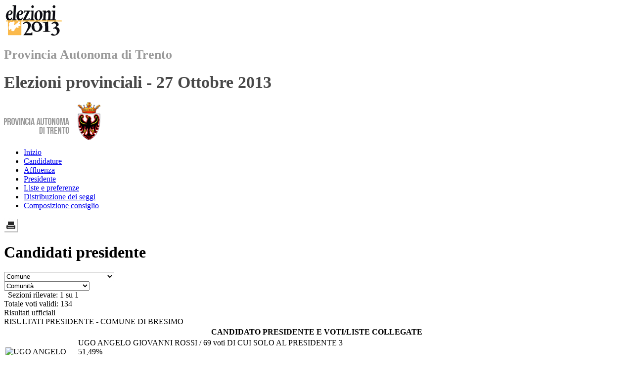

--- FILE ---
content_type: text/html; charset=UTF-8
request_url: http://www.elezioni-2013.provincia.tn.it/Risultati/Coalizioni/022_026.html
body_size: 58426
content:
<!DOCTYPE html PUBLIC "-//W3C//DTD XHTML 1.0 Transitional//EN" "http://www.w3.org/TR/xhtml1/DTD/xhtml1-transitional.dtd">
<html xmlns="http://www.w3.org/1999/xhtml">
<head>



<meta http-equiv="Content-Type" content="text/html; charset=UTF-8" />
<meta http-equiv="pragma" content="no-cache" />
<meta http-equiv="expires" content="0" />
<meta name="product" content="AscotWeb Elezioni" />
<meta name="copyright" content="Copyright Â© 2008, Insiel S.p.A." />
<meta name="rights" content="All rights reserved" />
<meta name="author" content="DOTCOM S.R.l." />
<meta http-equiv="refresh" content="360" />
<title>Elezioni 2013 - Provincia autonoma di Trento</title>
<link href="../../css/frontend.css" media="screen" rel="stylesheet" type="text/css" />
<link href="../../css/print.css" media="print" rel="stylesheet" type="text/css" />
<!--[if lte IE 8]>
<style type="text/css">
@font-face {
  font-family: 'Oswald';
  font-style: normal;
  font-weight: 400;
  src: url(http://www.elezioni-2013.provincia.tn.it/fonts/Oswald.eot);
  src: local('Oswald Regular'), local('Oswald-Regular'),
       url(http://www.elezioni-2013.provincia.tn.it/fonts/Oswald.woff) format('woff'),
       url(http://www.elezioni-2013.provincia.tn.it/fonts/Oswald.eot) format('embedded-opentype'),
       url(http://www.elezioni-2013.provincia.tn.it/fonts/Oswald.ttf) format('truetype');
}

</style>
<![endif]-->
<!-- link href='http://fonts.googleapis.com/css?family=Oswald' rel='stylesheet' type='text/css'-->
<script type="text/javascript" src="../../scripts/jquery.min.js"></script>
<script type="text/javascript" src="../../scripts/miscellanous.js"></script>

</head>












<body>
	<div id="container"> <!-- start container --> 
    
    	<div id="header"> <!-- start header --> 
    		
<div class="loghi">
	<div id="logo1">
		<a href="/"><img src="../../images/logo_elezioni.png"
			alt="Elezioni Provinciali 2013" /></a>
	</div>
	<div id="logo2">
		<h1>
			<span style="color: #9A9A9A; font-size: 26px; margin: 0">Provincia Autonoma di Trento</span>
		</h1>
		<h1>
			<span style="color: #494949; font-size: 34px; margin: 0;">Elezioni provinciali - 27 Ottobre 2013</span>
		</h1>
	</div>
	<div id="logo3">
		<a href="http://www.provincia.tn.it/" target="_blank"><img
			src="../../images/logo_trento.png" alt="Provincia di Trento" /></a>
	</div>
</div>

			

<ul class="nav"> 
    <li><a href='../../index.html'>Inizio</a></li>
    <li><a href='../Candidature/000538.html'>Candidature</a></li>
	<li><a href='../Affluenza/000538.html'>Affluenza</a></li>
	<li class='selected'> <a href='000538.html'>Presidente</a></li>
	<li><a href='../Liste/000538.html'>Liste e preferenze</a></li>
	<li><a href='../Seggi/000538.html'>Distribuzione dei seggi</a></li>
	<li><a href='../Consiglio/000538.html'>Composizione consiglio</a></li> 
</ul>
 <!-- AddThis Button BEGIN -->
 <div class="addthis_toolbox addthis_default_style" id="stampa">
     <a class="addthis_button_print" href="javascript:window.print();"><img src="../../images/ico_stampa.png" alt="Stampa la pagina" /></a>
 </div>         
 <!-- AddThis Button END -->
 <div class="stabilizzatore"></div>
	
        </div> <!-- end header --> 
        
         <div id="content"> <!-- start content -->
         	<div class="col1-layout main responsive"> <!-- start main  -->
            
            	<div class="agglomerato"> <!-- start agglomerato 1  -->
	                <div class="anima_agglomerato"> <!-- start anima_agglomerato  -->
                    	<h1>Candidati presidente</h1>
	                   	
	                   	

<script type="text/javascript">
<!--
function cambiaPagina(form, valore)
{
	if (valore != 0)
	{
// 		form.action = valore + ".html";
// 		form.submit();
		//modifica 2013
		window.location = valore + ".html";
	}
}

// function impostaLista(nomeForm, nomeCampo, valore)
// {
// 	var list = eval("document." + nomeForm + "." + nomeCampo);
// 	for (var i = 0; i < list.options.length; ++i)
// 	{
// 		if (list.options[i].value == valore)
// 		{
// 			list.selectedIndex = i;
// 		}
// 	}
// }

// function impostaListe()
// {
// 	if (location.search.length > 1)
// 	{
// 		var a = location.search.substr(1).split("&");
// 		var b;
// 		for (var i = 0; i < a.length; i++)
// 		{
// 			b = a[i].split("=");
// 			if (b[0] == "cod_pag")
// 			{
// 				impostaLista("frmMenu", "cod_pag", b[1]);
// 			}
// 		}
// 	}
// }

//window.onload=impostaListe;
//-->
</script>
<form class="filtro_top" action="#">

	<script type="text/javascript" language="javascript" charset="UTF-8">
	<!--
	document.write('<div>');
	document.write('<select name="Comune" id="Comune" onchange="cambiaPagina(form, value);">');
	document.write('<option value="0">Comune<\/option>'); 
			document.write("<option  value=\"022_001\">Ala<\/option>"); 
			document.write("<option  value=\"022_002\">Albiano<\/option>"); 
			document.write("<option  value=\"022_003\">Aldeno<\/option>"); 
			document.write("<option  value=\"022_004\">Amblar<\/option>"); 
			document.write("<option  value=\"022_005\">Andalo<\/option>"); 
			document.write("<option  value=\"022_006\">Arco<\/option>"); 
			document.write("<option  value=\"022_007\">Avio<\/option>"); 
			document.write("<option  value=\"022_009\">Baselga di Pinè<\/option>"); 
			document.write("<option  value=\"022_011\">Bedollo<\/option>"); 
			document.write("<option  value=\"022_012\">Bersone<\/option>"); 
			document.write("<option  value=\"022_013\">Besenello<\/option>"); 
			document.write("<option  value=\"022_015\">Bieno<\/option>"); 
			document.write("<option  value=\"022_017\">Bleggio Superiore<\/option>"); 
			document.write("<option  value=\"022_018\">Bocenago<\/option>"); 
			document.write("<option  value=\"022_019\">Bolbeno<\/option>"); 
			document.write("<option  value=\"022_020\">Bondo<\/option>"); 
			document.write("<option  value=\"022_021\">Bondone<\/option>"); 
			document.write("<option  value=\"022_022\">Borgo Valsugana<\/option>"); 
			document.write("<option  value=\"022_023\">Bosentino<\/option>"); 
			document.write("<option  value=\"022_024\">Breguzzo<\/option>"); 
			document.write("<option  value=\"022_025\">Brentonico<\/option>"); 
			document.write("<option  value=\"022_026\">Bresimo<\/option>"); 
			document.write("<option  value=\"022_027\">Brez<\/option>"); 
			document.write("<option  value=\"022_028\">Brione<\/option>"); 
			document.write("<option  value=\"022_029\">Caderzone Terme<\/option>"); 
			document.write("<option  value=\"022_030\">Cagnò<\/option>"); 
			document.write("<option  value=\"022_031\">Calavino<\/option>"); 
			document.write("<option  value=\"022_032\">Calceranica al Lago<\/option>"); 
			document.write("<option  value=\"022_033\">Caldes<\/option>"); 
			document.write("<option  value=\"022_034\">Caldonazzo<\/option>"); 
			document.write("<option  value=\"022_035\">Calliano<\/option>"); 
			document.write("<option  value=\"022_036\">Campitello di Fassa/Ciampedel<\/option>"); 
			document.write("<option  value=\"022_037\">Campodenno<\/option>"); 
			document.write("<option  value=\"022_038\">Canal San Bovo<\/option>"); 
			document.write("<option  value=\"022_039\">Canazei/Cianacei<\/option>"); 
			document.write("<option  value=\"022_040\">Capriana<\/option>"); 
			document.write("<option  value=\"022_041\">Carano<\/option>"); 
			document.write("<option  value=\"022_042\">Carisolo<\/option>"); 
			document.write("<option  value=\"022_043\">Carzano<\/option>"); 
			document.write("<option  value=\"022_045\">Castel Condino<\/option>"); 
			document.write("<option  value=\"022_046\">Castelfondo<\/option>"); 
			document.write("<option  value=\"022_048\">Castello Tesino<\/option>"); 
			document.write("<option  value=\"022_047\">Castello-Molina di Fiemme<\/option>"); 
			document.write("<option  value=\"022_049\">Castelnuovo<\/option>"); 
			document.write("<option  value=\"022_050\">Cavalese<\/option>"); 
			document.write("<option  value=\"022_051\">Cavareno<\/option>"); 
			document.write("<option  value=\"022_052\">Cavedago<\/option>"); 
			document.write("<option  value=\"022_053\">Cavedine<\/option>"); 
			document.write("<option  value=\"022_054\">Cavizzana<\/option>"); 
			document.write("<option  value=\"022_055\">Cembra<\/option>"); 
			document.write("<option  value=\"022_056\">Centa San Nicolò<\/option>"); 
			document.write("<option  value=\"022_057\">Cimego<\/option>"); 
			document.write("<option  value=\"022_058\">Cimone<\/option>"); 
			document.write("<option  value=\"022_059\">Cinte Tesino<\/option>"); 
			document.write("<option  value=\"022_060\">Cis<\/option>"); 
			document.write("<option  value=\"022_061\">Civezzano<\/option>"); 
			document.write("<option  value=\"022_062\">Cles<\/option>"); 
			document.write("<option  value=\"022_063\">Cloz<\/option>"); 
			document.write("<option  value=\"022_228\">Comano Terme<\/option>"); 
			document.write("<option  value=\"022_064\">Commezzadura<\/option>"); 
			document.write("<option  value=\"022_066\">Condino<\/option>"); 
			document.write("<option  value=\"022_067\">Coredo<\/option>"); 
			document.write("<option  value=\"022_068\">Croviana<\/option>"); 
			document.write("<option  value=\"022_069\">Cunevo<\/option>"); 
			document.write("<option  value=\"022_070\">Daiano<\/option>"); 
			document.write("<option  value=\"022_071\">Dambel<\/option>"); 
			document.write("<option  value=\"022_072\">Daone<\/option>"); 
			document.write("<option  value=\"022_073\">Darè<\/option>"); 
			document.write("<option  value=\"022_074\">Denno<\/option>"); 
			document.write("<option  value=\"022_075\">Dimaro<\/option>"); 
			document.write("<option  value=\"022_076\">Don<\/option>"); 
			document.write("<option  value=\"022_077\">Dorsino<\/option>"); 
			document.write("<option  value=\"022_078\">Drena<\/option>"); 
			document.write("<option  value=\"022_079\">Dro<\/option>"); 
			document.write("<option  value=\"022_080\">Faedo<\/option>"); 
			document.write("<option  value=\"022_081\">Fai della Paganella<\/option>"); 
			document.write("<option  value=\"022_082\">Faver<\/option>"); 
			document.write("<option  value=\"022_083\">Fiavè<\/option>"); 
			document.write("<option  value=\"022_084\">Fiera di Primiero<\/option>"); 
			document.write("<option  value=\"022_085\">Fierozzo/Vlarötz<\/option>"); 
			document.write("<option  value=\"022_086\">Flavon<\/option>"); 
			document.write("<option  value=\"022_087\">Folgaria<\/option>"); 
			document.write("<option  value=\"022_088\">Fondo<\/option>"); 
			document.write("<option  value=\"022_089\">Fornace<\/option>"); 
			document.write("<option  value=\"022_090\">Frassilongo/Garait<\/option>"); 
			document.write("<option  value=\"022_091\">Garniga Terme<\/option>"); 
			document.write("<option  value=\"022_092\">Giovo<\/option>"); 
			document.write("<option  value=\"022_093\">Giustino<\/option>"); 
			document.write("<option  value=\"022_094\">Grauno<\/option>"); 
			document.write("<option  value=\"022_095\">Grigno<\/option>"); 
			document.write("<option  value=\"022_096\">Grumes<\/option>"); 
			document.write("<option  value=\"022_097\">Imer<\/option>"); 
			document.write("<option  value=\"022_098\">Isera<\/option>"); 
			document.write("<option  value=\"022_099\">Ivano-Fracena<\/option>"); 
			document.write("<option  value=\"022_100\">Lardaro<\/option>"); 
			document.write("<option  value=\"022_101\">Lasino<\/option>"); 
			document.write("<option  value=\"022_102\">Lavarone<\/option>"); 
			document.write("<option  value=\"022_103\">Lavis<\/option>"); 
			document.write("<option  value=\"022_229\">Ledro<\/option>"); 
			document.write("<option  value=\"022_104\">Levico Terme<\/option>"); 
			document.write("<option  value=\"022_105\">Lisignago<\/option>"); 
			document.write("<option  value=\"022_106\">Livo<\/option>"); 
			document.write("<option  value=\"022_108\">Lona-Lases<\/option>"); 
			document.write("<option  value=\"022_109\">Luserna/Lusern<\/option>"); 
			document.write("<option  value=\"022_110\">Malè<\/option>"); 
			document.write("<option  value=\"022_111\">Malosco<\/option>"); 
			document.write("<option  value=\"022_112\">Massimeno<\/option>"); 
			document.write("<option  value=\"022_113\">Mazzin/Mazin<\/option>"); 
			document.write("<option  value=\"022_114\">Mezzana<\/option>"); 
			document.write("<option  value=\"022_115\">Mezzano<\/option>"); 
			document.write("<option  value=\"022_116\">Mezzocorona<\/option>"); 
			document.write("<option  value=\"022_117\">Mezzolombardo<\/option>"); 
			document.write("<option  value=\"022_118\">Moena/Moena<\/option>"); 
			document.write("<option  value=\"022_120\">Molveno<\/option>"); 
			document.write("<option  value=\"022_121\">Monclassico<\/option>"); 
			document.write("<option  value=\"022_122\">Montagne<\/option>"); 
			document.write("<option  value=\"022_123\">Mori<\/option>"); 
			document.write("<option  value=\"022_124\">Nago-Torbole<\/option>"); 
			document.write("<option  value=\"022_125\">Nanno<\/option>"); 
			document.write("<option  value=\"022_126\">Nave San Rocco<\/option>"); 
			document.write("<option  value=\"022_127\">Nogaredo<\/option>"); 
			document.write("<option  value=\"022_128\">Nomi<\/option>"); 
			document.write("<option  value=\"022_129\">Novaledo<\/option>"); 
			document.write("<option  value=\"022_130\">Ospedaletto<\/option>"); 
			document.write("<option  value=\"022_131\">Ossana<\/option>"); 
			document.write("<option  value=\"022_132\">Padergnone<\/option>"); 
			document.write("<option  value=\"022_133\">Palù del Fersina/Palae en Bersntol<\/option>"); 
			document.write("<option  value=\"022_134\">Panchià<\/option>"); 
			document.write("<option  value=\"022_136\">Peio<\/option>"); 
			document.write("<option  value=\"022_137\">Pellizzano<\/option>"); 
			document.write("<option  value=\"022_138\">Pelugo<\/option>"); 
			document.write("<option  value=\"022_139\">Pergine Valsugana<\/option>"); 
			document.write("<option  value=\"022_140\">Pieve di Bono<\/option>"); 
			document.write("<option  value=\"022_142\">Pieve Tesino<\/option>"); 
			document.write("<option  value=\"022_143\">Pinzolo<\/option>"); 
			document.write("<option  value=\"022_144\">Pomarolo<\/option>"); 
			document.write("<option  value=\"022_145\">Pozza di Fassa/Poza<\/option>"); 
			document.write("<option  value=\"022_146\">Praso<\/option>"); 
			document.write("<option  value=\"022_147\">Predazzo<\/option>"); 
			document.write("<option  value=\"022_148\">Preore<\/option>"); 
			document.write("<option  value=\"022_149\">Prezzo<\/option>"); 
			document.write("<option  value=\"022_150\">Rabbi<\/option>"); 
			document.write("<option  value=\"022_151\">Ragoli<\/option>"); 
			document.write("<option  value=\"022_152\">Revò<\/option>"); 
			document.write("<option  value=\"022_153\">Riva del Garda<\/option>"); 
			document.write("<option  value=\"022_154\">Romallo<\/option>"); 
			document.write("<option  value=\"022_155\">Romeno<\/option>"); 
			document.write("<option  value=\"022_156\">Roncegno Terme<\/option>"); 
			document.write("<option  value=\"022_157\">Ronchi Valsugana<\/option>"); 
			document.write("<option  value=\"022_158\">Roncone<\/option>"); 
			document.write("<option  value=\"022_135\">Ronzo-Chienis<\/option>"); 
			document.write("<option  value=\"022_159\">Ronzone<\/option>"); 
			document.write("<option  value=\"022_160\">Roverè della Luna<\/option>"); 
			document.write("<option  value=\"022_161\">Rovereto<\/option>"); 
			document.write("<option  value=\"022_162\">Ruffrè-Mendola<\/option>"); 
			document.write("<option  value=\"022_163\">Rumo<\/option>"); 
			document.write("<option  value=\"022_164\">Sagron Mis<\/option>"); 
			document.write("<option  value=\"022_165\">Samone<\/option>"); 
			document.write("<option  value=\"022_166\">San Lorenzo in Banale<\/option>"); 
			document.write("<option  value=\"022_167\">San Michele all'Adige<\/option>"); 
			document.write("<option  value=\"022_168\">Sant'Orsola Terme<\/option>"); 
			document.write("<option  value=\"022_169\">Sanzeno<\/option>"); 
			document.write("<option  value=\"022_170\">Sarnonico<\/option>"); 
			document.write("<option  value=\"022_171\">Scurelle<\/option>"); 
			document.write("<option  value=\"022_172\">Segonzano<\/option>"); 
			document.write("<option  value=\"022_173\">Sfruz<\/option>"); 
			document.write("<option  value=\"022_174\">Siror<\/option>"); 
			document.write("<option  value=\"022_175\">Smarano<\/option>"); 
			document.write("<option  value=\"022_176\">Soraga/Soraga<\/option>"); 
			document.write("<option  value=\"022_177\">Sover<\/option>"); 
			document.write("<option  value=\"022_178\">Spera<\/option>"); 
			document.write("<option  value=\"022_179\">Spiazzo<\/option>"); 
			document.write("<option  value=\"022_180\">Spormaggiore<\/option>"); 
			document.write("<option  value=\"022_181\">Sporminore<\/option>"); 
			document.write("<option  value=\"022_182\">Stenico<\/option>"); 
			document.write("<option  value=\"022_183\">Storo<\/option>"); 
			document.write("<option  value=\"022_184\">Strembo<\/option>"); 
			document.write("<option  value=\"022_185\">Strigno<\/option>"); 
			document.write("<option  value=\"022_186\">Taio<\/option>"); 
			document.write("<option  value=\"022_187\">Tassullo<\/option>"); 
			document.write("<option  value=\"022_188\">Telve<\/option>"); 
			document.write("<option  value=\"022_189\">Telve di Sopra<\/option>"); 
			document.write("<option  value=\"022_190\">Tenna<\/option>"); 
			document.write("<option  value=\"022_191\">Tenno<\/option>"); 
			document.write("<option  value=\"022_192\">Terlago<\/option>"); 
			document.write("<option  value=\"022_193\">Terragnolo<\/option>"); 
			document.write("<option  value=\"022_194\">Terres<\/option>"); 
			document.write("<option  value=\"022_195\">Terzolas<\/option>"); 
			document.write("<option  value=\"022_196\">Tesero<\/option>"); 
			document.write("<option  value=\"022_199\">Tione di Trento<\/option>"); 
			document.write("<option  value=\"022_200\">Ton<\/option>"); 
			document.write("<option  value=\"022_201\">Tonadico<\/option>"); 
			document.write("<option  value=\"022_202\">Torcegno<\/option>"); 
			document.write("<option  value=\"022_203\">Trambileno<\/option>"); 
			document.write("<option  value=\"022_204\">Transacqua<\/option>"); 
			document.write("<option  value=\"022_205\">Trento<\/option>"); 
			document.write("<option  value=\"022_206\">Tres<\/option>"); 
			document.write("<option  value=\"022_207\">Tuenno<\/option>"); 
			document.write("<option  value=\"022_208\">Valda<\/option>"); 
			document.write("<option  value=\"022_209\">Valfloriana<\/option>"); 
			document.write("<option  value=\"022_210\">Vallarsa<\/option>"); 
			document.write("<option  value=\"022_211\">Varena<\/option>"); 
			document.write("<option  value=\"022_212\">Vattaro<\/option>"); 
			document.write("<option  value=\"022_213\">Vermiglio<\/option>"); 
			document.write("<option  value=\"022_214\">Vervò<\/option>"); 
			document.write("<option  value=\"022_215\">Vezzano<\/option>"); 
			document.write("<option  value=\"022_216\">Vignola-Falesina<\/option>"); 
			document.write("<option  value=\"022_217\">Vigo di Fassa/Vich<\/option>"); 
			document.write("<option  value=\"022_220\">Vigo Rendena<\/option>"); 
			document.write("<option  value=\"022_219\">Vigolo Vattaro<\/option>"); 
			document.write("<option  value=\"022_221\">Villa Agnedo<\/option>"); 
			document.write("<option  value=\"022_222\">Villa Lagarina<\/option>"); 
			document.write("<option  value=\"022_223\">Villa Rendena<\/option>"); 
			document.write("<option  value=\"022_224\">Volano<\/option>"); 
			document.write("<option  value=\"022_225\">Zambana<\/option>"); 
			document.write("<option  value=\"022_226\">Ziano di Fiemme<\/option>"); 
			document.write("<option  value=\"022_227\">Zuclo<\/option>"); 
	
	document.write('<\/select>');
	document.write('<\/div>');
	//-->
	</script>

	<noscript>
	Risultati per tutta la provincia »
	<ul class="inlinea"> 
		<li><a href="022_001.html" class="barra"><strong>Ala</strong></a></li> 
		<li><a href="022_002.html" class="barra"><strong>Albiano</strong></a></li> 
		<li><a href="022_003.html" class="barra"><strong>Aldeno</strong></a></li> 
		<li><a href="022_004.html" class="barra"><strong>Amblar</strong></a></li> 
		<li><a href="022_005.html" class="barra"><strong>Andalo</strong></a></li> 
		<li><a href="022_006.html" class="barra"><strong>Arco</strong></a></li> 
		<li><a href="022_007.html" class="barra"><strong>Avio</strong></a></li> 
		<li><a href="022_009.html" class="barra"><strong>Baselga di Pinè</strong></a></li> 
		<li><a href="022_011.html" class="barra"><strong>Bedollo</strong></a></li> 
		<li><a href="022_012.html" class="barra"><strong>Bersone</strong></a></li> 
		<li><a href="022_013.html" class="barra"><strong>Besenello</strong></a></li> 
		<li><a href="022_015.html" class="barra"><strong>Bieno</strong></a></li> 
		<li><a href="022_017.html" class="barra"><strong>Bleggio Superiore</strong></a></li> 
		<li><a href="022_018.html" class="barra"><strong>Bocenago</strong></a></li> 
		<li><a href="022_019.html" class="barra"><strong>Bolbeno</strong></a></li> 
		<li><a href="022_020.html" class="barra"><strong>Bondo</strong></a></li> 
		<li><a href="022_021.html" class="barra"><strong>Bondone</strong></a></li> 
		<li><a href="022_022.html" class="barra"><strong>Borgo Valsugana</strong></a></li> 
		<li><a href="022_023.html" class="barra"><strong>Bosentino</strong></a></li> 
		<li><a href="022_024.html" class="barra"><strong>Breguzzo</strong></a></li> 
		<li><a href="022_025.html" class="barra"><strong>Brentonico</strong></a></li> 
		<li><a href="022_026.html" class="barra"><strong>Bresimo</strong></a></li> 
		<li><a href="022_027.html" class="barra"><strong>Brez</strong></a></li> 
		<li><a href="022_028.html" class="barra"><strong>Brione</strong></a></li> 
		<li><a href="022_029.html" class="barra"><strong>Caderzone Terme</strong></a></li> 
		<li><a href="022_030.html" class="barra"><strong>Cagnò</strong></a></li> 
		<li><a href="022_031.html" class="barra"><strong>Calavino</strong></a></li> 
		<li><a href="022_032.html" class="barra"><strong>Calceranica al Lago</strong></a></li> 
		<li><a href="022_033.html" class="barra"><strong>Caldes</strong></a></li> 
		<li><a href="022_034.html" class="barra"><strong>Caldonazzo</strong></a></li> 
		<li><a href="022_035.html" class="barra"><strong>Calliano</strong></a></li> 
		<li><a href="022_036.html" class="barra"><strong>Campitello di Fassa/Ciampedel</strong></a></li> 
		<li><a href="022_037.html" class="barra"><strong>Campodenno</strong></a></li> 
		<li><a href="022_038.html" class="barra"><strong>Canal San Bovo</strong></a></li> 
		<li><a href="022_039.html" class="barra"><strong>Canazei/Cianacei</strong></a></li> 
		<li><a href="022_040.html" class="barra"><strong>Capriana</strong></a></li> 
		<li><a href="022_041.html" class="barra"><strong>Carano</strong></a></li> 
		<li><a href="022_042.html" class="barra"><strong>Carisolo</strong></a></li> 
		<li><a href="022_043.html" class="barra"><strong>Carzano</strong></a></li> 
		<li><a href="022_045.html" class="barra"><strong>Castel Condino</strong></a></li> 
		<li><a href="022_046.html" class="barra"><strong>Castelfondo</strong></a></li> 
		<li><a href="022_048.html" class="barra"><strong>Castello Tesino</strong></a></li> 
		<li><a href="022_047.html" class="barra"><strong>Castello-Molina di Fiemme</strong></a></li> 
		<li><a href="022_049.html" class="barra"><strong>Castelnuovo</strong></a></li> 
		<li><a href="022_050.html" class="barra"><strong>Cavalese</strong></a></li> 
		<li><a href="022_051.html" class="barra"><strong>Cavareno</strong></a></li> 
		<li><a href="022_052.html" class="barra"><strong>Cavedago</strong></a></li> 
		<li><a href="022_053.html" class="barra"><strong>Cavedine</strong></a></li> 
		<li><a href="022_054.html" class="barra"><strong>Cavizzana</strong></a></li> 
		<li><a href="022_055.html" class="barra"><strong>Cembra</strong></a></li> 
		<li><a href="022_056.html" class="barra"><strong>Centa San Nicolò</strong></a></li> 
		<li><a href="022_057.html" class="barra"><strong>Cimego</strong></a></li> 
		<li><a href="022_058.html" class="barra"><strong>Cimone</strong></a></li> 
		<li><a href="022_059.html" class="barra"><strong>Cinte Tesino</strong></a></li> 
		<li><a href="022_060.html" class="barra"><strong>Cis</strong></a></li> 
		<li><a href="022_061.html" class="barra"><strong>Civezzano</strong></a></li> 
		<li><a href="022_062.html" class="barra"><strong>Cles</strong></a></li> 
		<li><a href="022_063.html" class="barra"><strong>Cloz</strong></a></li> 
		<li><a href="022_228.html" class="barra"><strong>Comano Terme</strong></a></li> 
		<li><a href="022_064.html" class="barra"><strong>Commezzadura</strong></a></li> 
		<li><a href="022_066.html" class="barra"><strong>Condino</strong></a></li> 
		<li><a href="022_067.html" class="barra"><strong>Coredo</strong></a></li> 
		<li><a href="022_068.html" class="barra"><strong>Croviana</strong></a></li> 
		<li><a href="022_069.html" class="barra"><strong>Cunevo</strong></a></li> 
		<li><a href="022_070.html" class="barra"><strong>Daiano</strong></a></li> 
		<li><a href="022_071.html" class="barra"><strong>Dambel</strong></a></li> 
		<li><a href="022_072.html" class="barra"><strong>Daone</strong></a></li> 
		<li><a href="022_073.html" class="barra"><strong>Darè</strong></a></li> 
		<li><a href="022_074.html" class="barra"><strong>Denno</strong></a></li> 
		<li><a href="022_075.html" class="barra"><strong>Dimaro</strong></a></li> 
		<li><a href="022_076.html" class="barra"><strong>Don</strong></a></li> 
		<li><a href="022_077.html" class="barra"><strong>Dorsino</strong></a></li> 
		<li><a href="022_078.html" class="barra"><strong>Drena</strong></a></li> 
		<li><a href="022_079.html" class="barra"><strong>Dro</strong></a></li> 
		<li><a href="022_080.html" class="barra"><strong>Faedo</strong></a></li> 
		<li><a href="022_081.html" class="barra"><strong>Fai della Paganella</strong></a></li> 
		<li><a href="022_082.html" class="barra"><strong>Faver</strong></a></li> 
		<li><a href="022_083.html" class="barra"><strong>Fiavè</strong></a></li> 
		<li><a href="022_084.html" class="barra"><strong>Fiera di Primiero</strong></a></li> 
		<li><a href="022_085.html" class="barra"><strong>Fierozzo/Vlarötz</strong></a></li> 
		<li><a href="022_086.html" class="barra"><strong>Flavon</strong></a></li> 
		<li><a href="022_087.html" class="barra"><strong>Folgaria</strong></a></li> 
		<li><a href="022_088.html" class="barra"><strong>Fondo</strong></a></li> 
		<li><a href="022_089.html" class="barra"><strong>Fornace</strong></a></li> 
		<li><a href="022_090.html" class="barra"><strong>Frassilongo/Garait</strong></a></li> 
		<li><a href="022_091.html" class="barra"><strong>Garniga Terme</strong></a></li> 
		<li><a href="022_092.html" class="barra"><strong>Giovo</strong></a></li> 
		<li><a href="022_093.html" class="barra"><strong>Giustino</strong></a></li> 
		<li><a href="022_094.html" class="barra"><strong>Grauno</strong></a></li> 
		<li><a href="022_095.html" class="barra"><strong>Grigno</strong></a></li> 
		<li><a href="022_096.html" class="barra"><strong>Grumes</strong></a></li> 
		<li><a href="022_097.html" class="barra"><strong>Imer</strong></a></li> 
		<li><a href="022_098.html" class="barra"><strong>Isera</strong></a></li> 
		<li><a href="022_099.html" class="barra"><strong>Ivano-Fracena</strong></a></li> 
		<li><a href="022_100.html" class="barra"><strong>Lardaro</strong></a></li> 
		<li><a href="022_101.html" class="barra"><strong>Lasino</strong></a></li> 
		<li><a href="022_102.html" class="barra"><strong>Lavarone</strong></a></li> 
		<li><a href="022_103.html" class="barra"><strong>Lavis</strong></a></li> 
		<li><a href="022_229.html" class="barra"><strong>Ledro</strong></a></li> 
		<li><a href="022_104.html" class="barra"><strong>Levico Terme</strong></a></li> 
		<li><a href="022_105.html" class="barra"><strong>Lisignago</strong></a></li> 
		<li><a href="022_106.html" class="barra"><strong>Livo</strong></a></li> 
		<li><a href="022_108.html" class="barra"><strong>Lona-Lases</strong></a></li> 
		<li><a href="022_109.html" class="barra"><strong>Luserna/Lusern</strong></a></li> 
		<li><a href="022_110.html" class="barra"><strong>Malè</strong></a></li> 
		<li><a href="022_111.html" class="barra"><strong>Malosco</strong></a></li> 
		<li><a href="022_112.html" class="barra"><strong>Massimeno</strong></a></li> 
		<li><a href="022_113.html" class="barra"><strong>Mazzin/Mazin</strong></a></li> 
		<li><a href="022_114.html" class="barra"><strong>Mezzana</strong></a></li> 
		<li><a href="022_115.html" class="barra"><strong>Mezzano</strong></a></li> 
		<li><a href="022_116.html" class="barra"><strong>Mezzocorona</strong></a></li> 
		<li><a href="022_117.html" class="barra"><strong>Mezzolombardo</strong></a></li> 
		<li><a href="022_118.html" class="barra"><strong>Moena/Moena</strong></a></li> 
		<li><a href="022_120.html" class="barra"><strong>Molveno</strong></a></li> 
		<li><a href="022_121.html" class="barra"><strong>Monclassico</strong></a></li> 
		<li><a href="022_122.html" class="barra"><strong>Montagne</strong></a></li> 
		<li><a href="022_123.html" class="barra"><strong>Mori</strong></a></li> 
		<li><a href="022_124.html" class="barra"><strong>Nago-Torbole</strong></a></li> 
		<li><a href="022_125.html" class="barra"><strong>Nanno</strong></a></li> 
		<li><a href="022_126.html" class="barra"><strong>Nave San Rocco</strong></a></li> 
		<li><a href="022_127.html" class="barra"><strong>Nogaredo</strong></a></li> 
		<li><a href="022_128.html" class="barra"><strong>Nomi</strong></a></li> 
		<li><a href="022_129.html" class="barra"><strong>Novaledo</strong></a></li> 
		<li><a href="022_130.html" class="barra"><strong>Ospedaletto</strong></a></li> 
		<li><a href="022_131.html" class="barra"><strong>Ossana</strong></a></li> 
		<li><a href="022_132.html" class="barra"><strong>Padergnone</strong></a></li> 
		<li><a href="022_133.html" class="barra"><strong>Palù del Fersina/Palae en Bersntol</strong></a></li> 
		<li><a href="022_134.html" class="barra"><strong>Panchià</strong></a></li> 
		<li><a href="022_136.html" class="barra"><strong>Peio</strong></a></li> 
		<li><a href="022_137.html" class="barra"><strong>Pellizzano</strong></a></li> 
		<li><a href="022_138.html" class="barra"><strong>Pelugo</strong></a></li> 
		<li><a href="022_139.html" class="barra"><strong>Pergine Valsugana</strong></a></li> 
		<li><a href="022_140.html" class="barra"><strong>Pieve di Bono</strong></a></li> 
		<li><a href="022_142.html" class="barra"><strong>Pieve Tesino</strong></a></li> 
		<li><a href="022_143.html" class="barra"><strong>Pinzolo</strong></a></li> 
		<li><a href="022_144.html" class="barra"><strong>Pomarolo</strong></a></li> 
		<li><a href="022_145.html" class="barra"><strong>Pozza di Fassa/Poza</strong></a></li> 
		<li><a href="022_146.html" class="barra"><strong>Praso</strong></a></li> 
		<li><a href="022_147.html" class="barra"><strong>Predazzo</strong></a></li> 
		<li><a href="022_148.html" class="barra"><strong>Preore</strong></a></li> 
		<li><a href="022_149.html" class="barra"><strong>Prezzo</strong></a></li> 
		<li><a href="022_150.html" class="barra"><strong>Rabbi</strong></a></li> 
		<li><a href="022_151.html" class="barra"><strong>Ragoli</strong></a></li> 
		<li><a href="022_152.html" class="barra"><strong>Revò</strong></a></li> 
		<li><a href="022_153.html" class="barra"><strong>Riva del Garda</strong></a></li> 
		<li><a href="022_154.html" class="barra"><strong>Romallo</strong></a></li> 
		<li><a href="022_155.html" class="barra"><strong>Romeno</strong></a></li> 
		<li><a href="022_156.html" class="barra"><strong>Roncegno Terme</strong></a></li> 
		<li><a href="022_157.html" class="barra"><strong>Ronchi Valsugana</strong></a></li> 
		<li><a href="022_158.html" class="barra"><strong>Roncone</strong></a></li> 
		<li><a href="022_135.html" class="barra"><strong>Ronzo-Chienis</strong></a></li> 
		<li><a href="022_159.html" class="barra"><strong>Ronzone</strong></a></li> 
		<li><a href="022_160.html" class="barra"><strong>Roverè della Luna</strong></a></li> 
		<li><a href="022_161.html" class="barra"><strong>Rovereto</strong></a></li> 
		<li><a href="022_162.html" class="barra"><strong>Ruffrè-Mendola</strong></a></li> 
		<li><a href="022_163.html" class="barra"><strong>Rumo</strong></a></li> 
		<li><a href="022_164.html" class="barra"><strong>Sagron Mis</strong></a></li> 
		<li><a href="022_165.html" class="barra"><strong>Samone</strong></a></li> 
		<li><a href="022_166.html" class="barra"><strong>San Lorenzo in Banale</strong></a></li> 
		<li><a href="022_167.html" class="barra"><strong>San Michele all'Adige</strong></a></li> 
		<li><a href="022_168.html" class="barra"><strong>Sant'Orsola Terme</strong></a></li> 
		<li><a href="022_169.html" class="barra"><strong>Sanzeno</strong></a></li> 
		<li><a href="022_170.html" class="barra"><strong>Sarnonico</strong></a></li> 
		<li><a href="022_171.html" class="barra"><strong>Scurelle</strong></a></li> 
		<li><a href="022_172.html" class="barra"><strong>Segonzano</strong></a></li> 
		<li><a href="022_173.html" class="barra"><strong>Sfruz</strong></a></li> 
		<li><a href="022_174.html" class="barra"><strong>Siror</strong></a></li> 
		<li><a href="022_175.html" class="barra"><strong>Smarano</strong></a></li> 
		<li><a href="022_176.html" class="barra"><strong>Soraga/Soraga</strong></a></li> 
		<li><a href="022_177.html" class="barra"><strong>Sover</strong></a></li> 
		<li><a href="022_178.html" class="barra"><strong>Spera</strong></a></li> 
		<li><a href="022_179.html" class="barra"><strong>Spiazzo</strong></a></li> 
		<li><a href="022_180.html" class="barra"><strong>Spormaggiore</strong></a></li> 
		<li><a href="022_181.html" class="barra"><strong>Sporminore</strong></a></li> 
		<li><a href="022_182.html" class="barra"><strong>Stenico</strong></a></li> 
		<li><a href="022_183.html" class="barra"><strong>Storo</strong></a></li> 
		<li><a href="022_184.html" class="barra"><strong>Strembo</strong></a></li> 
		<li><a href="022_185.html" class="barra"><strong>Strigno</strong></a></li> 
		<li><a href="022_186.html" class="barra"><strong>Taio</strong></a></li> 
		<li><a href="022_187.html" class="barra"><strong>Tassullo</strong></a></li> 
		<li><a href="022_188.html" class="barra"><strong>Telve</strong></a></li> 
		<li><a href="022_189.html" class="barra"><strong>Telve di Sopra</strong></a></li> 
		<li><a href="022_190.html" class="barra"><strong>Tenna</strong></a></li> 
		<li><a href="022_191.html" class="barra"><strong>Tenno</strong></a></li> 
		<li><a href="022_192.html" class="barra"><strong>Terlago</strong></a></li> 
		<li><a href="022_193.html" class="barra"><strong>Terragnolo</strong></a></li> 
		<li><a href="022_194.html" class="barra"><strong>Terres</strong></a></li> 
		<li><a href="022_195.html" class="barra"><strong>Terzolas</strong></a></li> 
		<li><a href="022_196.html" class="barra"><strong>Tesero</strong></a></li> 
		<li><a href="022_199.html" class="barra"><strong>Tione di Trento</strong></a></li> 
		<li><a href="022_200.html" class="barra"><strong>Ton</strong></a></li> 
		<li><a href="022_201.html" class="barra"><strong>Tonadico</strong></a></li> 
		<li><a href="022_202.html" class="barra"><strong>Torcegno</strong></a></li> 
		<li><a href="022_203.html" class="barra"><strong>Trambileno</strong></a></li> 
		<li><a href="022_204.html" class="barra"><strong>Transacqua</strong></a></li> 
		<li><a href="022_205.html" class="barra"><strong>Trento</strong></a></li> 
		<li><a href="022_206.html" class="barra"><strong>Tres</strong></a></li> 
		<li><a href="022_207.html" class="barra"><strong>Tuenno</strong></a></li> 
		<li><a href="022_208.html" class="barra"><strong>Valda</strong></a></li> 
		<li><a href="022_209.html" class="barra"><strong>Valfloriana</strong></a></li> 
		<li><a href="022_210.html" class="barra"><strong>Vallarsa</strong></a></li> 
		<li><a href="022_211.html" class="barra"><strong>Varena</strong></a></li> 
		<li><a href="022_212.html" class="barra"><strong>Vattaro</strong></a></li> 
		<li><a href="022_213.html" class="barra"><strong>Vermiglio</strong></a></li> 
		<li><a href="022_214.html" class="barra"><strong>Vervò</strong></a></li> 
		<li><a href="022_215.html" class="barra"><strong>Vezzano</strong></a></li> 
		<li><a href="022_216.html" class="barra"><strong>Vignola-Falesina</strong></a></li> 
		<li><a href="022_217.html" class="barra"><strong>Vigo di Fassa/Vich</strong></a></li> 
		<li><a href="022_220.html" class="barra"><strong>Vigo Rendena</strong></a></li> 
		<li><a href="022_219.html" class="barra"><strong>Vigolo Vattaro</strong></a></li> 
		<li><a href="022_221.html" class="barra"><strong>Villa Agnedo</strong></a></li> 
		<li><a href="022_222.html" class="barra"><strong>Villa Lagarina</strong></a></li> 
		<li><a href="022_223.html" class="barra"><strong>Villa Rendena</strong></a></li> 
		<li><a href="022_224.html" class="barra"><strong>Volano</strong></a></li> 
		<li><a href="022_225.html" class="barra"><strong>Zambana</strong></a></li> 
		<li><a href="022_226.html" class="barra"><strong>Ziano di Fiemme</strong></a></li> 
		<li><a href="022_227.html" class="barra"><strong>Zuclo</strong></a></li> 
	</ul>
	</noscript>

	<script type="text/javascript" language="javascript" charset="UTF-8">
	<!--
	document.write('<div>');
	document.write('<select name="select" onchange="cambiaPagina(form, value);">');
	document.write('<option value="0">Comunità<\/option>');

		document.write("<option value=\"000541\">Val di Fiemme<\/option>"); 
		document.write("<option value=\"000542\">Primiero<\/option>"); 
		document.write("<option value=\"000543\">Valsugana e Tesino<\/option>"); 
		document.write("<option value=\"000544\">Alta Valsugana e Bersntol<\/option>"); 
		document.write("<option value=\"000545\">Valle di Cembra<\/option>"); 
		document.write("<option value=\"000546\">Val di Non<\/option>"); 
		document.write("<option value=\"000547\">Valle di Sole<\/option>"); 
		document.write("<option value=\"000548\">Giudicarie<\/option>"); 
		document.write("<option value=\"000549\">Alto Garda e Ledro<\/option>"); 
		document.write("<option value=\"000550\">Vallagarina<\/option>"); 
		document.write("<option value=\"000551\">Comun General de Fascia<\/option>"); 
		document.write("<option value=\"000552\">Altipiani Cimbri<\/option>"); 
		document.write("<option value=\"000553\">Rotaliana - Königsberg<\/option>"); 
		document.write("<option value=\"000554\">Paganella<\/option>"); 
		document.write("<option value=\"000555\">Territorio Val d'Adige<\/option>"); 
		document.write("<option value=\"000556\">Valle dei Laghi<\/option>"); 
	document.write('<\/select>');
	document.write('<\/div>');
	//-->
	</script>

	<noscript>
		<ul class="inlinea"> 
			<li><a href="000541.html" class="barra"><strong>Val di Fiemme</strong></a></li> 
			<li><a href="000542.html" class="barra"><strong>Primiero</strong></a></li> 
			<li><a href="000543.html" class="barra"><strong>Valsugana e Tesino</strong></a></li> 
			<li><a href="000544.html" class="barra"><strong>Alta Valsugana e Bersntol</strong></a></li> 
			<li><a href="000545.html" class="barra"><strong>Valle di Cembra</strong></a></li> 
			<li><a href="000546.html" class="barra"><strong>Val di Non</strong></a></li> 
			<li><a href="000547.html" class="barra"><strong>Valle di Sole</strong></a></li> 
			<li><a href="000548.html" class="barra"><strong>Giudicarie</strong></a></li> 
			<li><a href="000549.html" class="barra"><strong>Alto Garda e Ledro</strong></a></li> 
			<li><a href="000550.html" class="barra"><strong>Vallagarina</strong></a></li> 
			<li><a href="000551.html" class="barra"><strong>Comun General de Fascia</strong></a></li> 
			<li><a href="000552.html" class="barra"><strong>Altipiani Cimbri</strong></a></li> 
			<li><a href="000553.html" class="barra"><strong>Rotaliana - Königsberg</strong></a></li> 
			<li><a href="000554.html" class="barra"><strong>Paganella</strong></a></li> 
			<li><a href="000555.html" class="barra"><strong>Territorio Val d'Adige</strong></a></li> 
			<li><a href="000556.html" class="barra"><strong>Valle dei Laghi</strong></a></li> 
		</ul>
	</noscript> 

</form>

                        <div class="alloggiamento1">
                            <div class="interruttore">&nbsp;&nbsp;Sezioni rilevate: 1 su 1</div>
                            <div class="interruttore">Totale voti validi: 134</div>

							<div class="interruttore">Risultati ufficiali</div>
                        </div>
                      <div class="inquadratore">
                      
                        	<div class="h_inqua">RISULTATI PRESIDENTE  - COMUNE DI BRESIMO</div>


						
                   		<table class="t_layout t_presidente">
	                        <thead>
		                        <tr>
		                              <th colspan="2">CANDIDATO PRESIDENTE E VOTI/LISTE COLLEGATE</th>
		                        </tr>
	                        </thead>
                 		    <tbody>
								
								
                              	<tr>
                                  	<td class="image"><img src="../../FotoSimboli/44/538/foto_601.gif" alt="UGO ANGELO GIOVANNI  ROSSI" class="partiti" /></td>
                                  	<td class="dati">
										<div class="nome">UGO ANGELO GIOVANNI  ROSSI / <span class="define1">69 voti</span> 
										<span class="define2">DI CUI SOLO AL PRESIDENTE 3</span></div>
                                       	<div class="percent_bar" style="width:70%">
                                       		<span class="value_percent">51,49%</span>
                                        </div>
                                        <div class="stabilizzatore"></div>
                                        <div class="loghi"><a href="../Liste/022_026_001020.html"><img src="../../FotoSimboli/44/538/sim_1020.gif" alt="UNION AUTONOMISTA LADINA" class="partiti" /></a>
										  <a href="../Liste/022_026_001021.html"><img src="../../FotoSimboli/44/538/sim_1021.gif" alt="RIFORMISTI PER L'AUTONOMIA" class="partiti" /></a>
										  <a href="../Liste/022_026_001022.html"><img src="../../FotoSimboli/44/538/sim_1022.gif" alt="UNIONE PER IL TRENTINO" class="partiti" /></a>
										  <a href="../Liste/022_026_001027.html"><img src="../../FotoSimboli/44/538/sim_1027.gif" alt="ITALIA DEI VALORI" class="partiti" /></a>
										  <a href="../Liste/022_026_001030.html"><img src="../../FotoSimboli/44/538/sim_1030.gif" alt="PARTITO DEMOCRATICO DEL TRENTINO" class="partiti" /></a>
										  <a href="../Liste/022_026_001031.html"><img src="../../FotoSimboli/44/538/sim_1031.gif" alt="VERDI ECOLOGISTI E CIVICI - VERDI EUROPEI" class="partiti" /></a>
										  <a href="../Liste/022_026_001038.html"><img src="../../FotoSimboli/44/538/sim_1038.gif" alt="PARTITO AUTONOMISTA TRENTINO TIROLESE" class="partiti" /></a>
										  
                                        </div>
                                    </td>
                                </tr>
                              
                              	<tr>
                                  	<td class="image"><img src="../../FotoSimboli/44/538/foto_600.gif" alt="DIEGO  MOSNA" class="partiti" /></td>
                                  	<td class="dati">
										<div class="nome">DIEGO  MOSNA / <span class="define1">45 voti</span> 
										<span class="define2">DI CUI SOLO AL PRESIDENTE 4</span></div>
                                       	<div class="percent_bar" style="width:46%">
                                       		<span class="value_percent">33,58%</span>
                                        </div>
                                        <div class="stabilizzatore"></div>
                                        <div class="loghi"><a href="../Liste/022_026_001017.html"><img src="../../FotoSimboli/44/538/sim_1017.gif" alt="INSIEME PER L'AUTONOMIA" class="partiti" /></a>
										  <a href="../Liste/022_026_001018.html"><img src="../../FotoSimboli/44/538/sim_1018.gif" alt="CIVICA TRENTINA" class="partiti" /></a>
										  <a href="../Liste/022_026_001019.html"><img src="../../FotoSimboli/44/538/sim_1019.gif" alt="AMMINISTRARE IL TRENTINO" class="partiti" /></a>
										  <a href="../Liste/022_026_001033.html"><img src="../../FotoSimboli/44/538/sim_1033.gif" alt="AUTONOMIA 2020 - NTNT" class="partiti" /></a>
										  <a href="../Liste/022_026_001035.html"><img src="../../FotoSimboli/44/538/sim_1035.gif" alt="FARE TRENTINO" class="partiti" /></a>
										  <a href="../Liste/022_026_001039.html"><img src="../../FotoSimboli/44/538/sim_1039.gif" alt="PROGETTO TRENTINO" class="partiti" /></a>
										  
                                        </div>
                                    </td>
                                </tr>
                              
                              	<tr>
                                  	<td class="image"><img src="../../FotoSimboli/44/538/foto_602.gif" alt="MAURIZIO  FUGATTI" class="partiti" /></td>
                                  	<td class="dati">
										<div class="nome">MAURIZIO  FUGATTI / <span class="define1">12 voti</span> 
										<span class="define2">DI CUI SOLO AL PRESIDENTE 0</span></div>
                                       	<div class="percent_bar" style="width:12%">
                                       		<span class="value_percent">8,96%</span>
                                        </div>
                                        <div class="stabilizzatore"></div>
                                        <div class="loghi"><a href="../Liste/022_026_001024.html"><img src="../../FotoSimboli/44/538/sim_1024.gif" alt="CATTOLICI EUROPEI UNITI" class="partiti" /></a>
										  <a href="../Liste/022_026_001028.html"><img src="../../FotoSimboli/44/538/sim_1028.gif" alt="LEGA NORD TRENTINO" class="partiti" /></a>
										  
                                        </div>
                                    </td>
                                </tr>
                              
                              	<tr>
                                  	<td class="image"><img src="../../FotoSimboli/44/538/foto_606.gif" alt="GIACOMO  BEZZI" class="partiti" /></td>
                                  	<td class="dati">
										<div class="nome">GIACOMO  BEZZI / <span class="define1">5 voti</span> 
										<span class="define2">DI CUI SOLO AL PRESIDENTE 0</span></div>
                                       	<div class="percent_bar" style="width:5%">
                                       		<span class="value_percent">3,73%</span>
                                        </div>
                                        <div class="stabilizzatore"></div>
                                        <div class="loghi"><a href="../Liste/022_026_001025.html"><img src="../../FotoSimboli/44/538/sim_1025.gif" alt="FORZA TRENTINO" class="partiti" /></a>
										  
                                        </div>
                                    </td>
                                </tr>
                              
                              	<tr>
                                  	<td class="image"><img src="../../FotoSimboli/44/538/foto_597.gif" alt="FILIPPO  DEGASPERI" class="partiti" /></td>
                                  	<td class="dati">
										<div class="nome">FILIPPO  DEGASPERI / <span class="define1">1 voti</span> 
										<span class="define2">DI CUI SOLO AL PRESIDENTE 0</span></div>
                                       	<div class="percent_bar" style="width:1%">
                                       		<span class="value_percent">0,75%</span>
                                        </div>
                                        <div class="stabilizzatore"></div>
                                        <div class="loghi"><a href="../Liste/022_026_001034.html"><img src="../../FotoSimboli/44/538/sim_1034.gif" alt="MOVIMENTO CINQUE STELLE" class="partiti" /></a>
										  
                                        </div>
                                    </td>
                                </tr>
                              
                              	<tr>
                                  	<td class="image"><img src="../../FotoSimboli/44/538/foto_598.gif" alt="EZIO  CASAGRANDA" class="partiti" /></td>
                                  	<td class="dati">
										<div class="nome">EZIO  CASAGRANDA / <span class="define1">1 voti</span> 
										<span class="define2">DI CUI SOLO AL PRESIDENTE 0</span></div>
                                       	<div class="percent_bar" style="width:1%">
                                       		<span class="value_percent">0,75%</span>
                                        </div>
                                        <div class="stabilizzatore"></div>
                                        <div class="loghi"><a href="../Liste/022_026_001036.html"><img src="../../FotoSimboli/44/538/sim_1036.gif" alt="RIFONDAZIONE COMUNISTA" class="partiti" /></a>
										  
                                        </div>
                                    </td>
                                </tr>
                              
                              	<tr>
                                  	<td class="image"><img src="../../FotoSimboli/44/538/foto_599.gif" alt="ALESSANDRA  CLOCH" class="partiti" /></td>
                                  	<td class="dati">
										<div class="nome">ALESSANDRA  CLOCH / <span class="define1">1 voti</span> 
										<span class="define2">DI CUI SOLO AL PRESIDENTE 0</span></div>
                                       	<div class="percent_bar" style="width:1%">
                                       		<span class="value_percent">0,75%</span>
                                        </div>
                                        <div class="stabilizzatore"></div>
                                        <div class="loghi"><a href="../Liste/022_026_001026.html"><img src="../../FotoSimboli/44/538/sim_1026.gif" alt="ASSOCIAZIONE FASSA" class="partiti" /></a>
										  
                                        </div>
                                    </td>
                                </tr>
                              
                              	<tr>
                                  	<td class="image"><img src="../../FotoSimboli/44/538/foto_603.gif" alt="GIUSEPPE  FILIPPIN" class="partiti" /></td>
                                  	<td class="dati">
										<div class="nome">GIUSEPPE  FILIPPIN / <span class="define1">0 voti</span> 
										<span class="define2">DI CUI SOLO AL PRESIDENTE 0</span></div>
                                       	<div class="percent_bar" style="width:0%">
                                       		<span class="value_percent">0,00%</span>
                                        </div>
                                        <div class="stabilizzatore"></div>
                                        <div class="loghi"><a href="../Liste/022_026_001023.html"><img src="../../FotoSimboli/44/538/sim_1023.gif" alt="MIR TRENTINO" class="partiti" /></a>
										  
                                        </div>
                                    </td>
                                </tr>
                              
                              	<tr>
                                  	<td class="image"><img src="../../FotoSimboli/44/538/foto_604.gif" alt="AGOSTINO  CAROLLO" class="partiti" /></td>
                                  	<td class="dati">
										<div class="nome">AGOSTINO  CAROLLO / <span class="define1">0 voti</span> 
										<span class="define2">DI CUI SOLO AL PRESIDENTE 0</span></div>
                                       	<div class="percent_bar" style="width:0%">
                                       		<span class="value_percent">0,00%</span>
                                        </div>
                                        <div class="stabilizzatore"></div>
                                        <div class="loghi"><a href="../Liste/022_026_001037.html"><img src="../../FotoSimboli/44/538/sim_1037.gif" alt="AGO CAROLLO" class="partiti" /></a>
										  
                                        </div>
                                    </td>
                                </tr>
                              
                              	<tr>
                                  	<td class="image"><img src="../../FotoSimboli/44/538/foto_605.gif" alt="CRISTANO  DE ECCHER" class="partiti" /></td>
                                  	<td class="dati">
										<div class="nome">CRISTANO  de ECCHER / <span class="define1">0 voti</span> 
										<span class="define2">DI CUI SOLO AL PRESIDENTE 0</span></div>
                                       	<div class="percent_bar" style="width:0%">
                                       		<span class="value_percent">0,00%</span>
                                        </div>
                                        <div class="stabilizzatore"></div>
                                        <div class="loghi"><a href="../Liste/022_026_001029.html"><img src="../../FotoSimboli/44/538/sim_1029.gif" alt="FRATELLI D'ITALIA" class="partiti" /></a>
										  
                                        </div>
                                    </td>
                                </tr>
                              
                              	<tr>
                                  	<td class="image"><img src="../../FotoSimboli/44/538/foto_607.gif" alt="EMILIO  ARISI" class="partiti" /></td>
                                  	<td class="dati">
										<div class="nome">EMILIO  ARISI / <span class="define1">0 voti</span> 
										<span class="define2">DI CUI SOLO AL PRESIDENTE 0</span></div>
                                       	<div class="percent_bar" style="width:0%">
                                       		<span class="value_percent">0,00%</span>
                                        </div>
                                        <div class="stabilizzatore"></div>
                                        <div class="loghi"><a href="../Liste/022_026_001032.html"><img src="../../FotoSimboli/44/538/sim_1032.gif" alt="SINISTRA ECOLOGIA LIBERTA'" class="partiti" /></a>
										  
                                        </div>
                                    </td>
                                </tr>
                              
                              </tbody>
							</table>
							<table class="t_layout validita">
                          		<tbody>
									<tr>
                                		<td class="validita_sinistra">Schede bianche: 6</td>
                                		<td class="validita_cento">Schede nulle o contenenti solo voti nulli: 1</td>
                                		
                                		<td class="validita_destra">Voti Contestati e non attribuiti: 0</td>
                              		</tr>
                              		<tr>
                                 		<td colspan="4" class="define">
		                                    Totale votanti: 141
                                 		</td>
                             		</tr>
                          		</tbody>
                           </table>
						
                        </div>
                    	<div class="stabilizzatore"></div>
                    </div>
                </div> <!-- end agglomerato 1  -->
            </div> <!-- end main  -->
         </div> <!-- end content --> 
		
<div id="footer"> <!-- start footer --> 
	<a href="http://validator.w3.org/check/referer" target="_blank"><img src="../../images/w3c_html.png" alt="Provincia Autonoma di Trento, Elezioni Provinciali 27 ottobre 2013" /></a>
	<a href="http://jigsaw.w3.org/css-validator/check/referer" target="_blank"><img src="../../images/w3c_css.png" alt="Provincia Autonoma di Trento, Elezioni Provinciali 27 ottobre 2013" /></a>
	<a href="http://www.provincia.tn.it/note_legali/" target="_blank">Note legali</a>  - Provincia autonoma di Trento - servizi realizzati da Informatica Trentina SpA in collaborazione con Insiel SpA
</div> <!-- end footer --> 
<p id="frase_stampa">I testi riprodotti sul sito sono offerti in consultazione esclusivamente per fini di informazione. In caso di divergenza dai testi originali, questi ultimi fanno interamente fede e prevalgono su quelli del sito internet. La Provincia autonoma di Trento non assume alcuna responsabilità per eventuali errori od omissioni di qualsiasi tipo e per qualunque tipo di danno diretto, indiretto o accidentale derivante dalla lettura o dall'impiego delle informazioni pubblicate, o di qualsiasi forma di contenuto presente nel sito o per l'accesso o l'uso del materiale contenuto in altri siti. </p>

	</div> <!-- end container -->

  
		<!-- Google Analytics -->
		<script type="text/javascript">	 
		 var _gaq = _gaq || [];
		  _gaq.push(['_setAccount', 'UA-43580579-1']);
		  _gaq.push(['_trackPageview']);	
		  (function() {
		    var ga = document.createElement('script'); ga.type = 'text/javascript'; ga.async = true;
		    ga.src = ('https:' == document.location.protocol ? 'https://ssl' : 'http://www') + '.google-analytics.com/ga.js';
		    var s = document.getElementsByTagName('script')[0]; s.parentNode.insertBefore(ga, s);
		  })();	 
		</script>	
	
</body>
</html>
